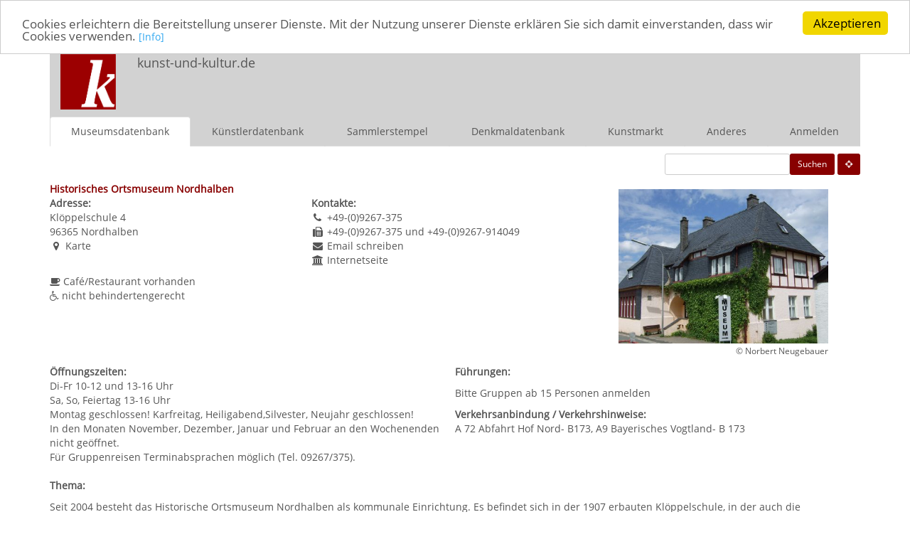

--- FILE ---
content_type: text/html; charset=UTF-8
request_url: http://www.kunst-und-kultur.de/index.php?Action=showMuseum&mId=1546&title=historisches-ortsmuseum-nordhalben-nordhalben
body_size: 18927
content:
<!DOCTYPE html PUBLIC "-//W3C//DTD XHTML 1.0 Strict//EN" "http://www.w3.org/TR/xhtml1/DTD/xhtml1-strict.dtd">
<html xmlns="http://www.w3.org/1999/xhtml">
<head>

<meta http-equiv="X-UA-Compatible" content="IE=edge">
<meta name="viewport" content="width=device-width, initial-scale=1.0">
<link rel="stylesheet" href="/bootstrap/css/bootstrap.css?1527197261">

<link rel="stylesheet" href="/bootstrap/font-awesome/css/font-awesome.min.css">
<link rel="stylesheet" href="/css/bootstrapown.css" >
<meta http-equiv="Content-Type" content="text/html; charset=utf-8" />
<meta http-equiv="Cache-Control:public, max-age=3600" />
<meta http-equiv="Expires" content="3600" />
<meta name="author" content="Beutin &amp; G&uuml;nther GbR" />
<meta name="language" content="german" />
<meta name="robots" content="INDEX" />

	<meta name="description" content="Historisches Ortsmuseum Nordhalben in Nordhalben (Bayern)Ausstellungen &Ouml;ffnungszeiten Kontakte Beschreibung Museum Kunst Kultur" />
	<meta name="keywords" content="Historisches Ortsmuseum Nordhalben Nordhalben Museumsdatenbank Deutschland Ausstellungen &Ouml;ffnungszeiten Kontakte Beschreibung Museum Kunst Kultur" />
	
<link rel="shortcut icon" href="http://files.kunst-und-kultur.de/icon_pictures/blogo.ico" type="image/x-icon" />

<title>Historisches Ortsmuseum Nordhalben in Nordhalben (Bayern)</title>
       
<script type="text/javascript">

  var _gaq = _gaq || [];
  _gaq.push(['_setAccount', 'UA-26924130-1']);
  _gaq.push(['_gat._anonymizeIp']);
  _gaq.push(['_trackPageview']);
 
  

  (function() {
    var ga = document.createElement('script'); ga.type = 'text/javascript'; ga.async = true;
    ga.src = ('https:' == document.location.protocol ? 'https://ssl' : 'http://www') + '.google-analytics.com/ga.js';
    var s = document.getElementsByTagName('script')[0]; s.parentNode.insertBefore(ga, s);
  })();

</script>

<script src='https://www.google.com/recaptcha/api.js'></script>

<script async defer src="//assets.pinterest.com/js/pinit.js"></script>

<!-- Begin Cookie Consent plugin by Silktide - http://silktide.com/cookieconsent -->
<script type="text/javascript">
    window.cookieconsent_options = {"message":"Cookies erleichtern die Bereitstellung unserer Dienste. Mit der Nutzung unserer Dienste erklären Sie sich damit einverstanden, dass wir Cookies verwenden. ","dismiss":"Akzeptieren","learnMore":" [Info] ","link":"http://www.kunst-und-kultur.de/index.php?Action=showSelf","theme":"light-top"};
</script>

<script type="text/javascript" src="//cdnjs.cloudflare.com/ajax/libs/cookieconsent2/1.0.9/cookieconsent.min.js"></script>
<!-- End Cookie Consent plugin -->

</head>
<body onload="init();">
<a name="top"></a>

<!-- Navigation mobile -->
<nav class="hidden-lg hidden-md hidden-sm navbar navbar-default" role="navigation">
<div class="container-fluid hidden-lg hidden-md">
<div class="navbar-header hidden-lg hidden-md">
			<button type="button" class="navbar-toggle collapsed"
				data-toggle="collapse" data-target="#bs-example-navbar-collapse-1">
				<span class="sr-only">Toggle navigation</span> <span
					class="icon-bar"></span> <span class="icon-bar"></span> <span
					class="icon-bar"></span>
			</button>
			<a class="navbar-brand navbar-brand-icon" href="http://kunst-und-kultur.de">
                <img src="/logo/kuklogo-mobile.jpg" class="img-responsive"></a>
                <a class="navbar-brand" href="http://kunst-und-kultur.de">kunst-und-kultur.de</a>
		</div>

		<!-- Collect the nav links, forms, and other content for toggling -->
		<div class="collapse navbar-collapse" id="bs-example-navbar-collapse-1">

<ul class="nav navbar-nav">
	<li class="active"><a href="http://www.kunst-und-kultur.de/index.php?Action=showMuseumStartPage">Museumsdatenbank</a></li>

<li class="inactive"><a href="http://www.kunst-und-kultur.de/index.php?Action=checkGeo" title="Umgebungssuche">Museen in der Umgebung</a></li>
	<li class="inactive"><a href="http://www.kunst-und-kultur.de/index.php?Action=showArtistStartPage">K&uuml;nstlerdatenbank</a></li>
<li class="inactive" ><a href="http://www.kunst-und-kultur.de/index.php?Action=showCollectorStartPage">Sammlerstempel</a></li>
<li class="inactive"><a href="http://www.kunst-und-kultur.de/index.php?Action=showMonumentStartPage">Denkmaldatenbank</a></li>
<li class="inactive"><a href="http://www.kunst-und-kultur.de/index.php?Action=showArtStartPage">Kunstmarkt</a></li>
<li class="inactive"><a href="http://www.kunst-und-kultur.de/index.php?Action=showSelf">In eigener Sache</a></li>
	<li class="inactive"><a href="http://www.kunst-und-kultur.de/index.php?Action=showOfferStartPage">Anderes</a></li>
<li class="inactive"><a  href="http://www.kunst-und-kultur.de/index.php?Action=registerUser">Anmelden</a></li>
</ul>
</div>
</div>
</nav>

<!-- Ende Navigation MObile -->

<!-- Start Navigation Desktop -->


<div class="container">

<div class="hidden-xs col-lg-12 col-sm-12 col-md-12 header noroghtindent">

<div class="hidden-xs col-lg-1 col-md-1  col-sm-1 headerimg">
<a href="http://www.kunst-und-kultur.de/index.php?Action=showStartPage"><img src="/logo/kuklogo.jpg" class="img-responsive"></a>
</div>

<div class="hidden-xs col-lg-4 col-sm-4 col-md-4">
<span class="headtext">kunst-und-kultur.de</span>
</div>

<div class="hidden-xs col-lg-7 hidden-sm col-md-7 text-right pull-right">
</div>


<div class="hidden-xs hidden-lg col-sm-7 hidden-md text-right pull-right">
</div>
</div>

<nav class="hidden-sm hidden-xs hidden-md nav navbar-default" role="navigation">
<ul class="nav nav-tabs nav-justified">
	<li class="active"><a class="select" href="http://www.kunst-und-kultur.de/index.php?Action=showMuseumStartPage">Museumsdatenbank</a></li>
	<li><a href="http://www.kunst-und-kultur.de/index.php?Action=showArtistStartPage">K&uuml;nstlerdatenbank</a></li>
<li><a href="http://www.kunst-und-kultur.de/index.php?Action=showCollectorStartPage">Sammlerstempel</a></li>
<li><a href="http://www.kunst-und-kultur.de/index.php?Action=showMonumentStartPage">Denkmaldatenbank</a></li>

<li><a href="http://www.kunst-und-kultur.de/index.php?Action=showArtStartPage">Kunstmarkt</a></li>
	<li><a href="http://www.kunst-und-kultur.de/index.php?Action=showOfferStartPage">Anderes</a></li>
<li><a href="http://www.kunst-und-kultur.de/index.php?Action=registerUser">Anmelden</a></li>
</ul>
</nav>
<!-- Ende Navigation Desktop -->
<!-- Start Navigation sm-devices -->
<nav class="hidden-lg  hidden-xs nav navbar-default" role="navigation">
<ul class="nav nav-tabs nav-justified">
	<li class="active"><a class="select" href="http://www.kunst-und-kultur.de/index.php?Action=showMuseumStartPage">Museen</a></li>
	<li><a href="http://www.kunst-und-kultur.de/index.php?Action=showArtistStartPage">K&uuml;nstler</a></li>
<li><a href="http://www.kunst-und-kultur.de/index.php?Action=showCollectorStartPage">Sammler</a></li>
<li><a href="http://www.kunst-und-kultur.de/index.php?Action=showMonumentStartPage">Denkmal</a></li>

<li><a href="http://www.kunst-und-kultur.de/index.php?Action=showArtStartPage">Kunstmarkt</a></li>
	<li><a href="http://www.kunst-und-kultur.de/index.php?Action=showOfferStartPage">Anderes</a></li>
<li><a  class="active" href="http://www.kunst-und-kultur.de/index.php?Action=registerUser">Anmelden</a></li>
</ul>
</nav>
<!-- Ende Navigation SM Devices -->


<div class="clearfix"></div>



<div class="hidden-xs topspace10"></div>
<div class="pull-right">
&nbsp;<a class="btn btn-sm btn-red" href="http://www.kunst-und-kultur.de/index.php?Action=checkGeo" title="Umgebungssuche"><i class="fa fa-crosshairs white"></i></a>
</div>
<div class="text-right">
<form class="form-inline pull-right" role="form" action="http://www.kunst-und-kultur.de/index.php?Action=searchMuseum&sort=t" method="post"  accept-charset="UTF-8">
<div class="form-group">
<input
	id="input-sm test" type="text" name="shortsearchterm" size="20"
	maxlength="20" class="input-sm test" value=""  />
		
<button type="submit" class="btn btn-sm btn-red pull-right" name="submit">Suchen</button>
</div>
</form>

</div>

<div class="col-xs-12 col-lg-12 col-sm-12 col-md-12 noindent norightindent">






<div class="col-xs-12 col-lg-12 col-sm-12 col-md-12 noindent topspace10">

<div class="col-xs-12 col-lg-8 col-sm-7 col-md-7 noindent">
<!-- links -->
<!-- Kopf -->
<div class="col-xs-12 col-lg-12 col-sm-12 col-md-12 noindent">
		<span class="subtitle">Historisches Ortsmuseum Nordhalben</span>

</div>



<!-- Adresse -->
<div class="col-xs-12 col-lg-6 col-sm-6 col-md-6 noindent">
		<b>Adresse:</b> <br>

Kl&ouml;ppelschule 4<br />
96365 <a href="http://www.kunst-und-kultur.de/index.php?Action=searchMuseum&st=2011&sort=t&city=Nordhalben">Nordhalben</a>

						<br><i class="fa fa-map-marker fa-fw"></i> <a href="http://www.kunst-und-kultur.de/index.php?Action=showMuseumOpenStreetMap&mId=1546&diff=1">Karte</a>
			<div class="col-xs-12 col-lg-12 col-sm-12 col-md-12 noindent topspace10">
		<br><icon class="fa fa-coffee"></icon>&nbsp;Café/Restaurant vorhanden<br><icon class="fa fa-wheelchair"></icon>&nbsp;nicht behindertengerecht		</div>



</div>
<!-- Ende Adresse -->
<!-- Kontakte  -->
<div class="col-xs-12 col-lg-6 col-sm-6 col-md-6 noindent ">
		<b>Kontakte:</b><br>


			<div class="col-xs-12 col-lg-12 col-sm-12 col-md-12 noindent">
	
							<i class="fa fa-phone fa-fw"></i>
			 						+49-(0)9267-375<br>
				</div>	
		
			<div class="col-xs-12 col-lg-12 col-sm-12 col-md-12 noindent">
	
					 			 		<i class="fa fa-fax fa-fw"></i>
						+49-(0)9267-375 und +49-(0)9267-914049<br>
				</div>	
		


	
				<div class="col-xs-12 col-lg-12 col-sm-12 col-md-12 noindent">
		<i class="fa fa-envelope fa-fw"></i> 
		<a href="http://www.kunst-und-kultur.de/index.php?Action=writeMuseumEmail&mId=1546">Email
	    schreiben</a>
		</div>
			
				<div class="col-xs-12 col-lg-12 col-sm-12 col-md-12 noindent">
		<i class="fa fa-institution fa-fw"></i> 
		<a href="http://www.nordhalben.de"
			target="_new">Internetseite</a>
			</div>
			
			
			
			
	
	
<!-- Ende Kontakte -->
</div>
<!-- Ende links -->
</div>

	<div class="col-xs-12 col-lg-4 col-sm-5 col-md-5  text-right noindent topspace10">
		<div class="col-xs-12 col-lg-12 col-sm-12 col-md-12 text-right noindent">
		<a href="http://www.kunst-und-kultur.de/index.php?Action=showMuseumPicture&target=start&mId=1546"><img src="http://files.kunst-und-kultur.de/museum/m_pics/1546/museum.jpg"  class="img-responsive"  width="295"   align="right"></a>
		</div>
	
		<div class="col-xs-12 col-lg-12 col-sm-12 col-md-12 text-right noindent ">
	<span class="small">
	&copy; 
	Norbert Neugebauer	</span>
	</div>
		


</div>


</div class="clearfix">




<div class="col-xs-12 col-lg-6 col-sm-6 col-md-6 noindent topspace10">
	<b>&Ouml;ffnungszeiten:</b>
	<p>
			Di-Fr 10-12 und 13-16 Uhr<br />
			Sa, So, Feiertag 13-16 Uhr<br />
			Montag geschlossen! Karfreitag, Heiligabend,Silvester, Neujahr geschlossen!<br />
			In den Monaten November, Dezember, Januar und Februar an den Wochenenden nicht ge&ouml;ffnet.<br />
			F&uuml;r Gruppenreisen Terminabsprachen m&ouml;glich (Tel. 09267/375).<br />
	</p>
</div>

<div class="col-xs-12 col-lg-6 col-sm-6 col-md-6 noindent topspace10">
	<p>
		<b>F&uuml;hrungen:</b>
	</p>


			Bitte Gruppen ab 15 Personen anmelden<br />
	
	</div>

	
	<div class="col-xs-12 col-lg-6 col-sm-6 col-md-6 noindent topspace10">

	<b>Verkehrsanbindung / Verkehrshinweise:</b>
<p>

	A 72 Abfahrt Hof Nord- B173, A9 Bayerisches Vogtland- B 173<br />
	
</p>
</div>

<div class="clearfix"></div>

<div class="col-xs-12 col-lg-12 col-sm-12 col-md-12 noindent topspace10">
	<b>Thema:</b>

	</p>
Seit 2004 besteht das Historische Ortsmuseum Nordhalben als kommunale Einrichtung. Es befindet sich in der 1907 erbauten Kl&ouml;ppelschule, in der auch die Internationale Spitzensammlung untergebracht ist. Das Museum wurde vom Arbeitskreis Heimatpflege gegr&uuml;ndet.<br />
<br />
In sieben R&auml;umen sind thematisch angeordnet Exponate aus der Nordhalbener Geschichte zu sehen; Schwerpunkt liegt dabei auf einer Darstellung der kargen Lebensumst&auml;nde der B&uuml;rger um 1900. Dazu sind detailgetreu eine K&uuml;che (gleichzeitig Wohnraum) und ein Schlafzimmer nachgebildet. Dem Handwerk dient der gr&ouml;&szlig;te Raum. Hier sind eine komplette Schuster- sowie eine private Zimmererwerkstatt, ein gro&szlig;er Rahmen zum Filetsticken und der Arbeitsplatz eines Zigarrenmachers, typisch f&uuml;r den Broterwerb in der Marktgemeinde, zu sehen. Zu besonderen Anl&auml;ssen zeigen die noch lebenden Handwerker ihre T&auml;tigkeiten. Auch die fr&uuml;here Bleistift- und Schiefertafelindustrie wird belegt.<br />
<br />
Da Nordhalben 1856 nahezu komplett abgebrannt war, sind nur wenige Zeugnisse der fr&uuml;heren Vergangenheit erhalten. Ein Wappenstein, der fr&uuml;her das Amtshaus der Bamberger Bisch&ouml;fe zierte und Funde vom fr&uuml;heren Nordhalbener Burgberg (der heutige Schlo&szlig;berg) geh&ouml;ren dazu. Nordhalbener Notgeld und Hochzeitsgarderobe runden diesen Teil ab. Ein weiterer Raum ist fr&uuml;heren Alltagsger&auml;ten, Musikinstrumenten und -ger&auml;ten sowie Spielzeug gewidmet.<br />
<br />
Im Eingangsbereich wird auf die j&uuml;ngste Deutsche Geschichte eingegangen, den Eisernen Vorhang, der die Nordhalbener Gemarkung nach Th&uuml;ringen hin abschloss, die Wende und die Wiederer&ouml;ffnung der damaligen Grenzsperre am 18. November 1989. Original-Exponate u.a. aus DDR-Best&auml;nden und Schauvitrinen erg&auml;nzen Bild- und Texttafeln. Zu speziellen Themen finden Sonderausstellungen statt.</div>










<div class="col-xs-12 col-lg-6 col-sm-6 col-md-6 noindent topspace10">
	<div class="col-xs-12 col-md-12 col-lg-12 col-sm-12 noindent">
<div class="col-xs-12 col-lg-12 col-sm-12 col-md-12 bggrey downspace10 margintopbottom5 paddingtopbottom5">
<span class="subtitle">Vergangene Ausstellungen</span>
</div>
</div>

<div class="col-xs-3 col-md-3 col-lg-3 col-sm-3 noindent">
<a href="http://www.kunst-und-kultur.de/index.php?Action=showMuseumExhibitionList&year=2011&mId=1546">2011</a> <span class="small">(1)</span>
</div>
<div class="col-xs-3 col-md-3 col-lg-3 col-sm-3 noindent">
<a href="http://www.kunst-und-kultur.de/index.php?Action=showMuseumExhibitionList&year=2009&mId=1546">2009</a> <span class="small">(1)</span>
</div>
</div>





<div class="col-xs-12 col-lg-6 col-sm-6 col-md-6 noindent topspace10">
<div class="col-xs-12 col-md-12 col-lg-12 col-sm-12 noindent">
<div class="col-xs-12 col-lg-12 col-sm-12 col-md-12 bggrey downspace10 margintopbottom5 paddingtopbottom5">
<span class="subtitle">Umkreissuche</span>
</div>
</div>
Umkreis von 
<i class="red fa fa-chevron-right" aria-hidden="true"></i>&nbsp;<a class="museum" href="http://www.kunst-und-kultur.de/index.php?Action=searchMuseum&diff=5&mId=1546">5</a>,
<i class="red fa fa-chevron-right" aria-hidden="true"></i>&nbsp;<a class="museum" href="http://www.kunst-und-kultur.de/index.php?Action=searchMuseum&diff=10&mId=1546">10</a>,
<i class="red fa fa-chevron-right" aria-hidden="true"></i>&nbsp;<a class="museum" href="http://www.kunst-und-kultur.de/index.php?Action=searchMuseum&diff=20&mId=1546">20</a>,
<i class="red fa fa-chevron-right" aria-hidden="true"></i>&nbsp;<a class="museum" href="http://www.kunst-und-kultur.de/index.php?Action=searchMuseum&diff=50&mId=1546">50</a>
oder <i class="red fa fa-chevron-right" aria-hidden="true"></i>&nbsp;<a class="museum" href="http://www.kunst-und-kultur.de/index.php?Action=searchMuseum&diff=100&mId=1546">100</a>
Kilometern.

</div>

<div class="hidden-xs col-lg-6 col-sm-6 col-md-6  noindent topspace10">
<div class="col-xs-12 col-md-12 col-lg-12 col-sm-12 noindent">
<div class="col-xs-12 col-lg-12 col-sm-12 col-md-12 bggrey downspace10 margintopbottom5 paddingtopbottom5">
<span class="subtitle">&Auml;nderungen / Ausstellungen melden</span>
</div>
</div>
<p>Sie wollen &Auml;nderungen oder Erg&auml;nzungen zu Historisches Ortsmuseum Nordhalben mitteilen?</p>
<i class="red fa fa-chevron-right" aria-hidden="true"></i>&nbsp;<a  href="http://www.kunst-und-kultur.de/index.php?Action=addMuseumExhibition&mId=1546">Ausstellung melden</a>
<i class="red fa fa-chevron-right" aria-hidden="true"></i>&nbsp;<a  href="http://www.kunst-und-kultur.de/index.php?Action=addMuseumExhibitionPicture&mId=1546">Ausstellungsbild senden</a>
<i class="red fa fa-chevron-right" aria-hidden="true"></i>&nbsp;<a  href="http://www.kunst-und-kultur.de/index.php?Action=addMuseumPicture&mId=1546">Museumsbild senden</a>
<i class="red fa fa-chevron-right" aria-hidden="true"></i>&nbsp;<a  href="http://www.kunst-und-kultur.de/index.php?Action=writeMuseumChanges&mId=1546">Andere &Auml;nderungen</a>
<i class="red fa fa-chevron-right" aria-hidden="true"></i>&nbsp;<a  href="http://www.kunst-und-kultur.de/index.php?Action=showMuseumHighlightInfo&mId=1546">10 Highlights zeigen</a>

</div>

<div class="clearfix"></div>

<div class="clearfix"></div>
<div class="hidden-xs col-lg-12 col-sm-12 col-md-12 topspace10 text-center">
</div>

<div class="clearfix"></div>
<div class="pull-right bggrey"><a href="#top">&nbsp;<icon class="fa fa-angle-double-up red"></icon></a>&nbsp;</div></div>



<div class="col-xs-12 col-lg-12 col-sm-12 col-md-12 footer">

Alle Angaben ohne Gew&auml;hr &copy; kunst-und-kultur.de 1995-2026 / <a class="footer" href="http://www.kunst-und-kultur.de/index.php?Action=showSelf">Impressum</a> / 
  <a class="footer" href="http://www.kunst-und-kultur.de/index.php?Action=showPrivacy">Datenschutzerklärung</a>
  / <a class="footer" href="http://www.kunst-und-kultur.de/index.php?Action=submitMuseum" target="_new">Museum anmelden</a>
 <br>
 <a href="http://www.facebook.com/Kunstundkulturde" target="_new"><i class="fa fa-facebook fa-fw"></i> </a> 
 <a href="http://www.facebook.com/kunstundkulturde" target="_new"><span class="small">kunst-und-kultur.de bei facebook</span></a>
/ <a href="http://www.twitter.com/kunstundkulturd" target="_new"><i class="fa fa-twitter fa-fw"></i> </a> 
 <a href="http://www.twitter.com/kunstundkulturd" target="_new"><span class="small">kunst-und-kultur.de bei twitter</span></a>
/ <a href="http://www.twitter.com/ausstellungsinf" target="_new"><i class="fa fa-twitter fa-fw"></i> </a> 
 <a href="http://www.twitter.com/ausstellungsinf" target="_new"><span class="small">Neue Ausstellungen bei twitter</span></a>
/  <a href="https://de.pinterest.com/museumsdatenban/" target="_new"><i class="fa fa-pinterest"></i></a>
 <a href="https://de.pinterest.com/museumsdatenban/" target="_new"><span class="small">Pinterest</span></a>
/ <a href="http://www.kunst-und-kultur.de/index.php?Action=donate"><i class="fa fa-cc-paypal fa-fw"></i> </a>
<a class="footer" href="http://www.kunst-und-kultur.de/index.php?Action=donate">Unterstützen Sie kunst-und-kultur.de</a> 
</div>

</div>
<script type="text/javascript" src="jquery/jquery-1.11.1.js"></script>
<script src="bootstrap/js/bootstrap.min.js"></script>
</body>

